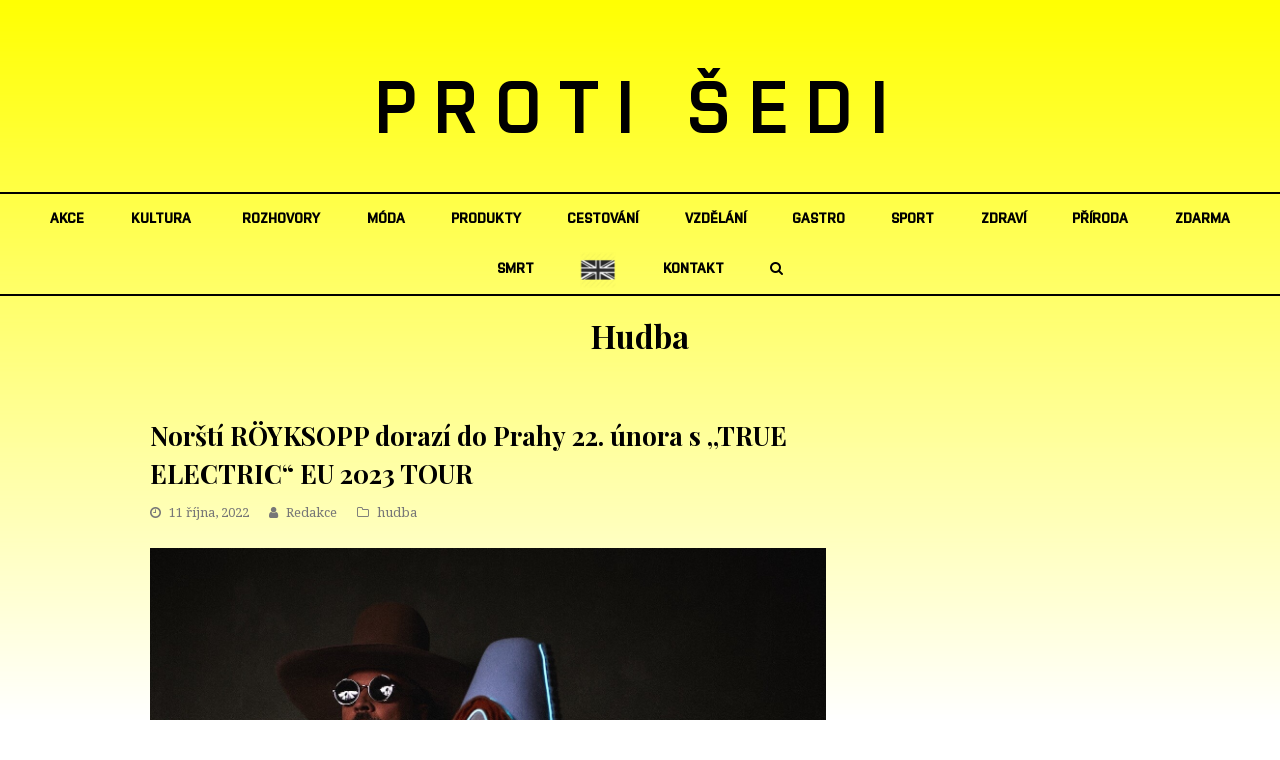

--- FILE ---
content_type: text/html; charset=UTF-8
request_url: https://protisedi.cz/wp-admin/admin-ajax.php
body_size: -57
content:
   {"post_id":64053,"counted":false,"storage":[],"type":"post"}